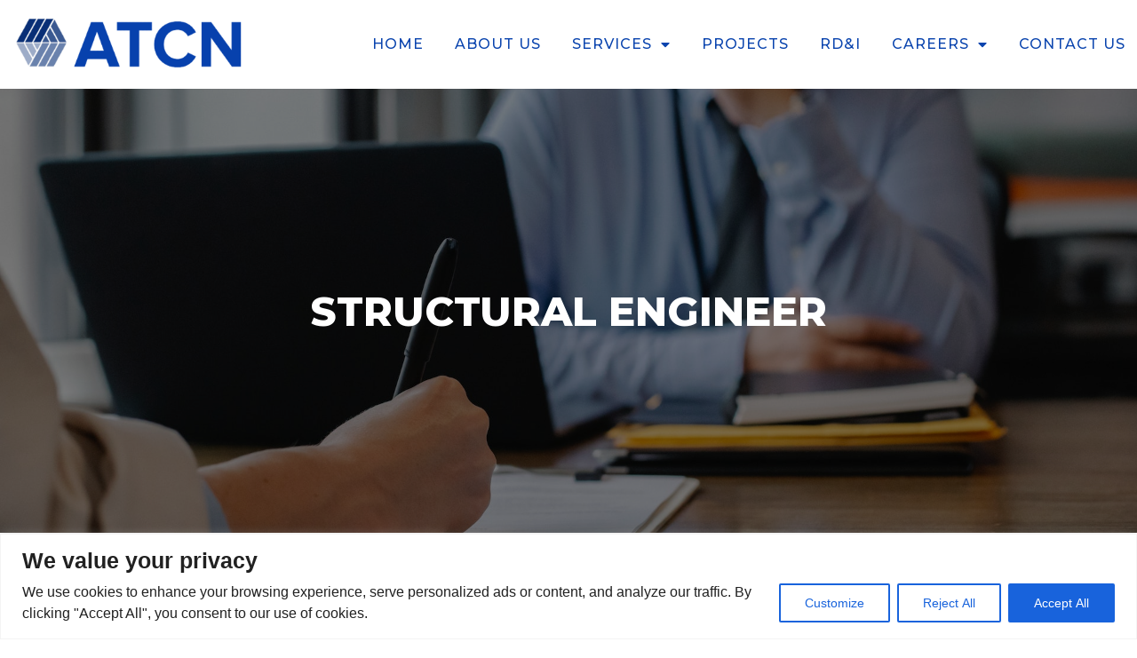

--- FILE ---
content_type: text/css
request_url: https://www-static.atcnconsulting.com/wp-content/uploads/elementor/css/post-1216.css?media=1742003929?ver=1697960557
body_size: 423
content:
.elementor-1216 .elementor-element.elementor-element-330480e > .elementor-container{min-height:500px;}.elementor-1216 .elementor-element.elementor-element-330480e > .elementor-container > .elementor-column > .elementor-widget-wrap{align-content:center;align-items:center;}.elementor-1216 .elementor-element.elementor-element-330480e:not(.elementor-motion-effects-element-type-background), .elementor-1216 .elementor-element.elementor-element-330480e > .elementor-motion-effects-container > .elementor-motion-effects-layer{background-image:url("https://atcnconsulting.com/wp-content/uploads/2023/03/pexels-sora-shimazaki-5668858.jpg");background-position:center center;background-size:cover;}.elementor-1216 .elementor-element.elementor-element-330480e > .elementor-background-overlay{background-color:#000000;opacity:0.5;transition:background 0.3s, border-radius 0.3s, opacity 0.3s;}.elementor-1216 .elementor-element.elementor-element-330480e{transition:background 0.3s, border 0.3s, border-radius 0.3s, box-shadow 0.3s;padding:0% 0% 0% 0%;}.elementor-1216 .elementor-element.elementor-element-432f776{text-align:center;}.elementor-1216 .elementor-element.elementor-element-432f776 .elementor-heading-title{color:#FFFFFF;font-family:"Montserrat", Sans-serif;font-size:45px;font-weight:800;text-transform:uppercase;}.elementor-1216 .elementor-element.elementor-element-d8d858e{padding:60px 0px 60px 0px;}.elementor-1216 .elementor-element.elementor-element-9ebc567:not(.elementor-motion-effects-element-type-background) > .elementor-widget-wrap, .elementor-1216 .elementor-element.elementor-element-9ebc567 > .elementor-widget-wrap > .elementor-motion-effects-container > .elementor-motion-effects-layer{background-color:#F5F5F5;}.elementor-1216 .elementor-element.elementor-element-9ebc567 > .elementor-element-populated{transition:background 0.3s, border 0.3s, border-radius 0.3s, box-shadow 0.3s;padding:30px 30px 30px 30px;}.elementor-1216 .elementor-element.elementor-element-9ebc567 > .elementor-element-populated > .elementor-background-overlay{transition:background 0.3s, border-radius 0.3s, opacity 0.3s;}@media(max-width:767px){.elementor-1216 .elementor-element.elementor-element-432f776 .elementor-heading-title{font-size:35px;}}

--- FILE ---
content_type: text/css
request_url: https://www-static.atcnconsulting.com/wp-content/uploads/elementor/css/post-8.css?media=1742003929?ver=1697874919
body_size: 888
content:
.elementor-8 .elementor-element.elementor-element-ede4c29 > .elementor-container > .elementor-column > .elementor-widget-wrap{align-content:center;align-items:center;}.elementor-8 .elementor-element.elementor-element-ede4c29:not(.elementor-motion-effects-element-type-background), .elementor-8 .elementor-element.elementor-element-ede4c29 > .elementor-motion-effects-container > .elementor-motion-effects-layer{background-color:#FFFFFF;}.elementor-8 .elementor-element.elementor-element-ede4c29{border-style:solid;border-width:0px 0px 0px 0px;border-color:#000000;transition:background 0.3s, border 0.3s, border-radius 0.3s, box-shadow 0.3s;margin-top:0px;margin-bottom:0px;padding:0% 1% 0% 1%;}.elementor-8 .elementor-element.elementor-element-ede4c29 > .elementor-background-overlay{transition:background 0.3s, border-radius 0.3s, opacity 0.3s;}.elementor-bc-flex-widget .elementor-8 .elementor-element.elementor-element-b1badb5.elementor-column .elementor-widget-wrap{align-items:center;}.elementor-8 .elementor-element.elementor-element-b1badb5.elementor-column.elementor-element[data-element_type="column"] > .elementor-widget-wrap.elementor-element-populated{align-content:center;align-items:center;}.elementor-8 .elementor-element.elementor-element-9436df9{text-align:left;}.elementor-8 .elementor-element.elementor-element-9436df9 img{width:265px;}.elementor-bc-flex-widget .elementor-8 .elementor-element.elementor-element-21c4040.elementor-column .elementor-widget-wrap{align-items:center;}.elementor-8 .elementor-element.elementor-element-21c4040.elementor-column.elementor-element[data-element_type="column"] > .elementor-widget-wrap.elementor-element-populated{align-content:center;align-items:center;}.elementor-8 .elementor-element.elementor-element-21c4040 > .elementor-element-populated{margin:0px 0px 0px 0px;--e-column-margin-right:0px;--e-column-margin-left:0px;}.elementor-8 .elementor-element.elementor-element-510461c .elementor-menu-toggle{margin-left:auto;}.elementor-8 .elementor-element.elementor-element-510461c .elementor-nav-menu .elementor-item{font-family:"Montserrat", Sans-serif;font-weight:500;text-transform:uppercase;letter-spacing:1px;}.elementor-8 .elementor-element.elementor-element-510461c .elementor-nav-menu--main .elementor-item{color:var( --e-global-color-primary );fill:var( --e-global-color-primary );padding-left:0px;padding-right:0px;padding-top:10px;padding-bottom:10px;}.elementor-8 .elementor-element.elementor-element-510461c .elementor-nav-menu--main .elementor-item:hover,
					.elementor-8 .elementor-element.elementor-element-510461c .elementor-nav-menu--main .elementor-item.elementor-item-active,
					.elementor-8 .elementor-element.elementor-element-510461c .elementor-nav-menu--main .elementor-item.highlighted,
					.elementor-8 .elementor-element.elementor-element-510461c .elementor-nav-menu--main .elementor-item:focus{color:#30303080;fill:#30303080;}.elementor-8 .elementor-element.elementor-element-510461c .elementor-nav-menu--main:not(.e--pointer-framed) .elementor-item:before,
					.elementor-8 .elementor-element.elementor-element-510461c .elementor-nav-menu--main:not(.e--pointer-framed) .elementor-item:after{background-color:#0743B3;}.elementor-8 .elementor-element.elementor-element-510461c .e--pointer-framed .elementor-item:before,
					.elementor-8 .elementor-element.elementor-element-510461c .e--pointer-framed .elementor-item:after{border-color:#0743B3;}.elementor-8 .elementor-element.elementor-element-510461c{--e-nav-menu-horizontal-menu-item-margin:calc( 35px / 2 );}.elementor-8 .elementor-element.elementor-element-510461c .elementor-nav-menu--main:not(.elementor-nav-menu--layout-horizontal) .elementor-nav-menu > li:not(:last-child){margin-bottom:35px;}.elementor-8 .elementor-element.elementor-element-510461c .elementor-nav-menu--dropdown a:hover,
					.elementor-8 .elementor-element.elementor-element-510461c .elementor-nav-menu--dropdown a.elementor-item-active,
					.elementor-8 .elementor-element.elementor-element-510461c .elementor-nav-menu--dropdown a.highlighted{background-color:#0743B3;}.elementor-8 .elementor-element.elementor-element-510461c div.elementor-menu-toggle{color:#0743B3;}.elementor-8 .elementor-element.elementor-element-510461c div.elementor-menu-toggle svg{fill:#0743B3;}@media(max-width:767px){.elementor-8 .elementor-element.elementor-element-b1badb5{width:66%;}.elementor-8 .elementor-element.elementor-element-b1badb5 > .elementor-element-populated{padding:0px 0px 0px 0px;}.elementor-8 .elementor-element.elementor-element-21c4040{width:30%;}.elementor-8 .elementor-element.elementor-element-21c4040 > .elementor-element-populated{padding:0px 0px 0px 0px;}.elementor-8 .elementor-element.elementor-element-510461c .elementor-nav-menu--main > .elementor-nav-menu > li > .elementor-nav-menu--dropdown, .elementor-8 .elementor-element.elementor-element-510461c .elementor-nav-menu__container.elementor-nav-menu--dropdown{margin-top:20px !important;}}@media(min-width:768px){.elementor-8 .elementor-element.elementor-element-b1badb5{width:25.547%;}.elementor-8 .elementor-element.elementor-element-21c4040{width:74.453%;}}@media(max-width:1024px) and (min-width:768px){.elementor-8 .elementor-element.elementor-element-b1badb5{width:50%;}.elementor-8 .elementor-element.elementor-element-21c4040{width:50%;}}/* Start custom CSS for nav-menu, class: .elementor-element-510461c */.elementor-menu-cart__container {
    min-height: 100vh;
}/* End custom CSS */

--- FILE ---
content_type: text/css
request_url: https://www-static.atcnconsulting.com/wp-content/uploads/elementor/css/post-12.css?media=1742003929?ver=1742100833
body_size: 1388
content:
.elementor-12 .elementor-element.elementor-element-11fa70bf > .elementor-container{max-width:1371px;}.elementor-12 .elementor-element.elementor-element-11fa70bf:not(.elementor-motion-effects-element-type-background), .elementor-12 .elementor-element.elementor-element-11fa70bf > .elementor-motion-effects-container > .elementor-motion-effects-layer{background-color:#FFFFFF;}.elementor-12 .elementor-element.elementor-element-11fa70bf > .elementor-background-overlay{opacity:0.45;transition:background 0.3s, border-radius 0.3s, opacity 0.3s;}.elementor-12 .elementor-element.elementor-element-11fa70bf{transition:background 0.3s, border 0.3s, border-radius 0.3s, box-shadow 0.3s;padding:25px 0px 20px 0px;}.elementor-bc-flex-widget .elementor-12 .elementor-element.elementor-element-7ef970e.elementor-column .elementor-widget-wrap{align-items:flex-start;}.elementor-12 .elementor-element.elementor-element-7ef970e.elementor-column.elementor-element[data-element_type="column"] > .elementor-widget-wrap.elementor-element-populated{align-content:flex-start;align-items:flex-start;}.elementor-12 .elementor-element.elementor-element-7ef970e > .elementor-element-populated{margin:10px 10px 10px 10px;--e-column-margin-right:10px;--e-column-margin-left:10px;}.elementor-12 .elementor-element.elementor-element-e5ea435{text-align:center;}.elementor-12 .elementor-element.elementor-element-e5ea435 .elementor-heading-title{color:var( --e-global-color-primary );font-family:"Montserrat", Sans-serif;font-size:21px;font-weight:600;line-height:24px;}.elementor-12 .elementor-element.elementor-element-4a16f2e .elementor-icon-list-items:not(.elementor-inline-items) .elementor-icon-list-item:not(:last-child){padding-bottom:calc(3px/2);}.elementor-12 .elementor-element.elementor-element-4a16f2e .elementor-icon-list-items:not(.elementor-inline-items) .elementor-icon-list-item:not(:first-child){margin-top:calc(3px/2);}.elementor-12 .elementor-element.elementor-element-4a16f2e .elementor-icon-list-items.elementor-inline-items .elementor-icon-list-item{margin-right:calc(3px/2);margin-left:calc(3px/2);}.elementor-12 .elementor-element.elementor-element-4a16f2e .elementor-icon-list-items.elementor-inline-items{margin-right:calc(-3px/2);margin-left:calc(-3px/2);}body.rtl .elementor-12 .elementor-element.elementor-element-4a16f2e .elementor-icon-list-items.elementor-inline-items .elementor-icon-list-item:after{left:calc(-3px/2);}body:not(.rtl) .elementor-12 .elementor-element.elementor-element-4a16f2e .elementor-icon-list-items.elementor-inline-items .elementor-icon-list-item:after{right:calc(-3px/2);}.elementor-12 .elementor-element.elementor-element-4a16f2e .elementor-icon-list-icon i{transition:color 0.3s;}.elementor-12 .elementor-element.elementor-element-4a16f2e .elementor-icon-list-icon svg{transition:fill 0.3s;}.elementor-12 .elementor-element.elementor-element-4a16f2e{--e-icon-list-icon-size:14px;--icon-vertical-offset:0px;}.elementor-12 .elementor-element.elementor-element-4a16f2e .elementor-icon-list-item > .elementor-icon-list-text, .elementor-12 .elementor-element.elementor-element-4a16f2e .elementor-icon-list-item > a{font-family:"Poppins", Sans-serif;font-size:14px;font-weight:400;letter-spacing:1px;}.elementor-12 .elementor-element.elementor-element-4a16f2e .elementor-icon-list-text{color:var( --e-global-color-primary );transition:color 0.3s;}.elementor-12 .elementor-element.elementor-element-e5b0952 .elementor-icon-list-items:not(.elementor-inline-items) .elementor-icon-list-item:not(:last-child){padding-bottom:calc(13px/2);}.elementor-12 .elementor-element.elementor-element-e5b0952 .elementor-icon-list-items:not(.elementor-inline-items) .elementor-icon-list-item:not(:first-child){margin-top:calc(13px/2);}.elementor-12 .elementor-element.elementor-element-e5b0952 .elementor-icon-list-items.elementor-inline-items .elementor-icon-list-item{margin-right:calc(13px/2);margin-left:calc(13px/2);}.elementor-12 .elementor-element.elementor-element-e5b0952 .elementor-icon-list-items.elementor-inline-items{margin-right:calc(-13px/2);margin-left:calc(-13px/2);}body.rtl .elementor-12 .elementor-element.elementor-element-e5b0952 .elementor-icon-list-items.elementor-inline-items .elementor-icon-list-item:after{left:calc(-13px/2);}body:not(.rtl) .elementor-12 .elementor-element.elementor-element-e5b0952 .elementor-icon-list-items.elementor-inline-items .elementor-icon-list-item:after{right:calc(-13px/2);}.elementor-12 .elementor-element.elementor-element-e5b0952 .elementor-icon-list-icon i{transition:color 0.3s;}.elementor-12 .elementor-element.elementor-element-e5b0952 .elementor-icon-list-icon svg{transition:fill 0.3s;}.elementor-12 .elementor-element.elementor-element-e5b0952{--e-icon-list-icon-size:20px;--icon-vertical-offset:0px;}.elementor-12 .elementor-element.elementor-element-e5b0952 .elementor-icon-list-item > .elementor-icon-list-text, .elementor-12 .elementor-element.elementor-element-e5b0952 .elementor-icon-list-item > a{font-family:"Poppins", Sans-serif;font-size:13px;font-weight:500;letter-spacing:1px;}.elementor-12 .elementor-element.elementor-element-e5b0952 .elementor-icon-list-text{color:#0A44AE;transition:color 0.3s;}.elementor-12 .elementor-element.elementor-element-2b32f3a:not(.elementor-motion-effects-element-type-background), .elementor-12 .elementor-element.elementor-element-2b32f3a > .elementor-motion-effects-container > .elementor-motion-effects-layer{background-image:url("https://atcnconsulting.com/wp-content/uploads/2023/02/pexels-pixabay-327540.jpg");background-position:-430px -488px;background-size:auto;}.elementor-12 .elementor-element.elementor-element-2b32f3a > .elementor-background-overlay{background-color:#000000;opacity:0.3;transition:background 0.3s, border-radius 0.3s, opacity 0.3s;}.elementor-12 .elementor-element.elementor-element-2b32f3a{transition:background 0.3s, border 0.3s, border-radius 0.3s, box-shadow 0.3s;padding:60px 0px 60px 0px;}.elementor-12 .elementor-element.elementor-element-abdf29b > .elementor-element-populated{margin:10px 10px 10px 10px;--e-column-margin-right:10px;--e-column-margin-left:10px;padding:30px 30px 30px 30px;}.elementor-12 .elementor-element.elementor-element-79213ed{--iteration-count:infinite;--dynamic-text-color:#FFFFFF;}.elementor-12 .elementor-element.elementor-element-79213ed .elementor-headline{text-align:left;font-family:"Montserrat", Sans-serif;font-weight:800;}.elementor-12 .elementor-element.elementor-element-79213ed .elementor-headline-plain-text{color:#FFFFFF;}.elementor-12 .elementor-element.elementor-element-79213ed .elementor-headline-dynamic-text{font-family:"Montserrat", Sans-serif;font-weight:800;}.elementor-12 .elementor-element.elementor-element-ff44b45:not(.elementor-motion-effects-element-type-background) > .elementor-widget-wrap, .elementor-12 .elementor-element.elementor-element-ff44b45 > .elementor-widget-wrap > .elementor-motion-effects-container > .elementor-motion-effects-layer{background-color:#FFFFFF;}.elementor-12 .elementor-element.elementor-element-ff44b45 > .elementor-element-populated{transition:background 0.3s, border 0.3s, border-radius 0.3s, box-shadow 0.3s;margin:10px 10px 10px 10px;--e-column-margin-right:10px;--e-column-margin-left:10px;padding:30px 30px 30px 30px;}.elementor-12 .elementor-element.elementor-element-ff44b45 > .elementor-element-populated > .elementor-background-overlay{transition:background 0.3s, border-radius 0.3s, opacity 0.3s;}.elementor-12 .elementor-element.elementor-element-f120ea2 .elementor-heading-title{color:#000000;font-family:"Montserrat", Sans-serif;font-size:35px;font-weight:800;line-height:45px;letter-spacing:1px;}.elementor-12 .elementor-element.elementor-element-aa8a0ba{text-align:left;font-family:"Poppins", Sans-serif;font-size:14px;font-weight:400;letter-spacing:1px;}.elementor-12 .elementor-element.elementor-element-b58aaf5{--spacer-size:44px;}.elementor-12 .elementor-element.elementor-element-f4d71f8 .elementor-button .elementor-align-icon-right{margin-left:15px;}.elementor-12 .elementor-element.elementor-element-f4d71f8 .elementor-button .elementor-align-icon-left{margin-right:15px;}.elementor-12 .elementor-element.elementor-element-f4d71f8 .elementor-button{font-family:"Montserrat", Sans-serif;font-size:18px;font-weight:800;fill:#CCCCCC;color:#CCCCCC;background-color:#61CE7000;padding:0px 0px 0px 0px;}.elementor-12 .elementor-element.elementor-element-f4d71f8 .elementor-button:hover, .elementor-12 .elementor-element.elementor-element-f4d71f8 .elementor-button:focus{color:#0741AD;}.elementor-12 .elementor-element.elementor-element-f4d71f8 .elementor-button:hover svg, .elementor-12 .elementor-element.elementor-element-f4d71f8 .elementor-button:focus svg{fill:#0741AD;}.elementor-12 .elementor-element.elementor-element-2841eba:not(.elementor-motion-effects-element-type-background) > .elementor-widget-wrap, .elementor-12 .elementor-element.elementor-element-2841eba > .elementor-widget-wrap > .elementor-motion-effects-container > .elementor-motion-effects-layer{background-color:#FFFFFF;}.elementor-12 .elementor-element.elementor-element-2841eba > .elementor-element-populated{transition:background 0.3s, border 0.3s, border-radius 0.3s, box-shadow 0.3s;margin:10px 10px 10px 10px;--e-column-margin-right:10px;--e-column-margin-left:10px;padding:30px 30px 30px 30px;}.elementor-12 .elementor-element.elementor-element-2841eba > .elementor-element-populated > .elementor-background-overlay{transition:background 0.3s, border-radius 0.3s, opacity 0.3s;}.elementor-12 .elementor-element.elementor-element-7a60436 .elementor-heading-title{color:#000000;font-family:"Montserrat", Sans-serif;font-size:35px;font-weight:800;line-height:45px;letter-spacing:1px;}.elementor-12 .elementor-element.elementor-element-28930cc{text-align:left;font-family:"Poppins", Sans-serif;font-size:14px;font-weight:400;letter-spacing:1px;}.elementor-12 .elementor-element.elementor-element-86e1e63 .elementor-button .elementor-align-icon-right{margin-left:15px;}.elementor-12 .elementor-element.elementor-element-86e1e63 .elementor-button .elementor-align-icon-left{margin-right:15px;}.elementor-12 .elementor-element.elementor-element-86e1e63 .elementor-button{font-family:"Montserrat", Sans-serif;font-size:18px;font-weight:800;fill:#CCCCCC;color:#CCCCCC;background-color:#61CE7000;padding:0px 0px 0px 0px;}.elementor-12 .elementor-element.elementor-element-86e1e63 .elementor-button:hover, .elementor-12 .elementor-element.elementor-element-86e1e63 .elementor-button:focus{color:#0741AD;}.elementor-12 .elementor-element.elementor-element-86e1e63 .elementor-button:hover svg, .elementor-12 .elementor-element.elementor-element-86e1e63 .elementor-button:focus svg{fill:#0741AD;}.elementor-12 .elementor-element.elementor-element-f75e3a7:not(.elementor-motion-effects-element-type-background), .elementor-12 .elementor-element.elementor-element-f75e3a7 > .elementor-motion-effects-container > .elementor-motion-effects-layer{background-color:#0A44AE;}.elementor-12 .elementor-element.elementor-element-f75e3a7{transition:background 0.3s, border 0.3s, border-radius 0.3s, box-shadow 0.3s;padding:5px 0px 5px 0px;}.elementor-12 .elementor-element.elementor-element-f75e3a7 > .elementor-background-overlay{transition:background 0.3s, border-radius 0.3s, opacity 0.3s;}.elementor-12 .elementor-element.elementor-element-1e06c12{text-align:center;color:#FFFFFF;font-family:"Montserrat", Sans-serif;font-size:12px;font-weight:500;line-height:22.44px;letter-spacing:0.5px;}@media(min-width:768px){.elementor-12 .elementor-element.elementor-element-abdf29b{width:33.418%;}.elementor-12 .elementor-element.elementor-element-ff44b45{width:32.649%;}.elementor-12 .elementor-element.elementor-element-2841eba{width:33.597%;}}@media(max-width:1024px){.elementor-12 .elementor-element.elementor-element-2b32f3a:not(.elementor-motion-effects-element-type-background), .elementor-12 .elementor-element.elementor-element-2b32f3a > .elementor-motion-effects-container > .elementor-motion-effects-layer{background-position:0px 0px;}}@media(max-width:767px){.elementor-12 .elementor-element.elementor-element-7ef970e > .elementor-element-populated{padding:20px 20px 20px 20px;}.elementor-12 .elementor-element.elementor-element-2b32f3a:not(.elementor-motion-effects-element-type-background), .elementor-12 .elementor-element.elementor-element-2b32f3a > .elementor-motion-effects-container > .elementor-motion-effects-layer{background-position:0px 0px;}.elementor-12 .elementor-element.elementor-element-2b32f3a{padding:20px 0px 60px 0px;}.elementor-12 .elementor-element.elementor-element-79213ed .elementor-headline{font-size:36px;}}